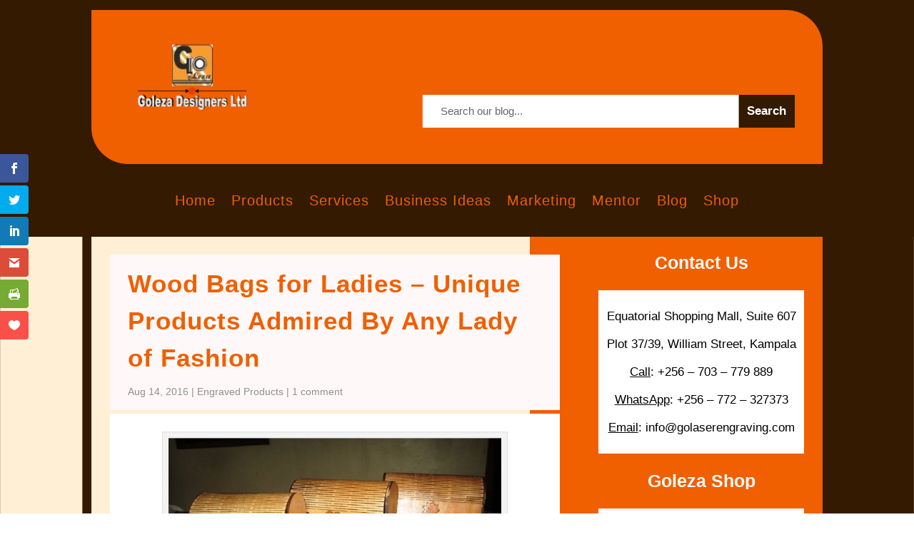

--- FILE ---
content_type: text/css; charset=UTF-8
request_url: https://golaserengraving.b-cdn.net/blog/wp-content/et-cache/887/et-core-unified-tb-31792-tb-28064-tb-31548-deferred-887.min.css?ver=1765012600
body_size: 4493
content:
.et_pb_text_0_tb_body{background-image:linear-gradient(1deg,#ffffff 80%,#f05f00 90%);background-color:#FFFFFF;padding-right:10px!important;padding-left:10px!important;margin-top:-35px!important;box-shadow:inset 0px 0px 18px 0px rgba(0,0,0,0.3)}.et_pb_team_member_0_tb_body.et_pb_team_member{font-size:12.5px;text-align:left;background-image:linear-gradient(180deg,#ffffff 92%,#bfbfbf 100%);border-radius:0 0 0 0;overflow:hidden;border-top-width:10px;border-top-color:#f05f00;padding-top:2vw!important;padding-right:3vh!important;padding-bottom:2vw!important;padding-left:3vh!important}.et_pb_team_member_0_tb_body.et_pb_team_member .et_pb_member_position{font-family:'Montserrat',sans-serif}.et_pb_team_member_0_tb_body.et_pb_team_member .et_pb_team_member_image{border-color:#942929}.et_pb_team_member_0_tb_body{transform:translateX(0vw) translateY(-10vh)}.et_pb_team_member_0_tb_body .et_pb_team_member_image{filter:contrast(150%);backface-visibility:hidden}html:not(.et_fb_edit_enabled) #et-fb-app .et_pb_team_member_0_tb_body:hover .et_pb_team_member_image{filter:contrast(150%)}.et_pb_text_1_tb_body.et_pb_text,.et_pb_text_3_tb_body.et_pb_text,.et_pb_text_4_tb_body.et_pb_text,.et_pb_text_5_tb_body.et_pb_text,.et_pb_text_6_tb_body.et_pb_text{color:#FFFFFF!important}.et_pb_text_1_tb_body,.et_pb_text_3_tb_body,.et_pb_text_4_tb_body,.et_pb_text_5_tb_body{font-weight:600;font-size:25px;border-radius:15px 15px 0 0;overflow:hidden;transform:translateX(0vw) translateY(0vh)}.et_pb_text_2_tb_body.et_pb_text{color:#000000!important}.et_pb_text_2_tb_body{line-height:1.3em;font-size:17px;line-height:1.3em;background-color:#FFFFFF;padding-top:2vw!important;padding-bottom:2vw!important;transform:translateX(0vw) translateY(0vh)}.et_pb_text_2_tb_body h1{font-family:'Open Sans',sans-serif;font-weight:700;font-size:25px;color:#000000!important}.et_pb_text_2_tb_body h3{font-family:'Open Sans',sans-serif;font-size:26px;color:#e02b20!important;letter-spacing:1px}body #page-container .et_pb_section .et_pb_slider .et_pb_slide_0_tb_body.et_pb_slide .et_pb_more_button.et_pb_button:after,body #page-container .et_pb_section .et_pb_slider .et_pb_slide_1_tb_body.et_pb_slide .et_pb_more_button.et_pb_button:after,body #page-container .et_pb_section .et_pb_slider .et_pb_slide_2_tb_body.et_pb_slide .et_pb_more_button.et_pb_button:after,body #page-container .et_pb_section .et_pb_slider .et_pb_slide_3_tb_body.et_pb_slide .et_pb_more_button.et_pb_button:after,body #page-container .et_pb_section .et_pb_slider .et_pb_slide_4_tb_body.et_pb_slide .et_pb_more_button.et_pb_button:after,body #page-container .et_pb_section .et_pb_slider .et_pb_slide_5_tb_body.et_pb_slide .et_pb_more_button.et_pb_button:after,body #page-container .et_pb_section .et_pb_slider .et_pb_slide_6_tb_body.et_pb_slide .et_pb_more_button.et_pb_button:after,body #page-container .et_pb_section .et_pb_slider .et_pb_slide_7_tb_body.et_pb_slide .et_pb_more_button.et_pb_button:after,body #page-container .et_pb_section .et_pb_slider .et_pb_slide_8_tb_body.et_pb_slide .et_pb_more_button.et_pb_button:after,body #page-container .et_pb_section .et_pb_comments_0_tb_body.et_pb_comments_module .et_pb_button:after{font-size:1.6em}body.et_button_custom_icon #page-container .et_pb_slider .et_pb_slide_0_tb_body.et_pb_slide .et_pb_more_button.et_pb_button:after,body.et_button_custom_icon #page-container .et_pb_slider .et_pb_slide_1_tb_body.et_pb_slide .et_pb_more_button.et_pb_button:after,body.et_button_custom_icon #page-container .et_pb_slider .et_pb_slide_2_tb_body.et_pb_slide .et_pb_more_button.et_pb_button:after,body.et_button_custom_icon #page-container .et_pb_slider .et_pb_slide_3_tb_body.et_pb_slide .et_pb_more_button.et_pb_button:after,body.et_button_custom_icon #page-container .et_pb_slider .et_pb_slide_4_tb_body.et_pb_slide .et_pb_more_button.et_pb_button:after,body.et_button_custom_icon #page-container .et_pb_slider .et_pb_slide_5_tb_body.et_pb_slide .et_pb_more_button.et_pb_button:after,body.et_button_custom_icon #page-container .et_pb_slider .et_pb_slide_6_tb_body.et_pb_slide .et_pb_more_button.et_pb_button:after,body.et_button_custom_icon #page-container .et_pb_slider .et_pb_slide_7_tb_body.et_pb_slide .et_pb_more_button.et_pb_button:after,body.et_button_custom_icon #page-container .et_pb_slider .et_pb_slide_8_tb_body.et_pb_slide .et_pb_more_button.et_pb_button:after{font-size:20px}.et_pb_slide_0_tb_body,.et_pb_slide_1_tb_body,.et_pb_slide_2_tb_body,.et_pb_slide_3_tb_body,.et_pb_slide_4_tb_body,.et_pb_slide_5_tb_body,.et_pb_slide_6_tb_body,.et_pb_slide_7_tb_body,.et_pb_slide_8_tb_body,.et_pb_slider .et_pb_slide_0_tb_body,.et_pb_slider .et_pb_slide_1_tb_body,.et_pb_slider .et_pb_slide_2_tb_body,.et_pb_slider .et_pb_slide_3_tb_body,.et_pb_slider .et_pb_slide_4_tb_body,.et_pb_slider .et_pb_slide_5_tb_body,.et_pb_slider .et_pb_slide_6_tb_body,.et_pb_slider .et_pb_slide_7_tb_body,.et_pb_slider .et_pb_slide_8_tb_body{background-color:#ffffff}.et_pb_slider_0_tb_body.et_pb_slider .et_pb_slide_description .et_pb_slide_title{font-family:'Open Sans',sans-serif;font-weight:600;font-size:20px!important;color:#e06f69!important;line-height:1.3em;text-align:center;text-shadow:0em 0.04em 0.04em rgba(0,0,0,0.4)}.et_pb_slider_0_tb_body.et_pb_slider{overflow-x:hidden;overflow-y:hidden}.et_pb_slider_0_tb_body.et_pb_slider .et_pb_button_wrapper,.et_pb_sidebar_1_tb_body.et_pb_widget_area,.et_pb_sidebar_1_tb_body.et_pb_widget_area li,.et_pb_sidebar_1_tb_body.et_pb_widget_area li:before,.et_pb_sidebar_1_tb_body.et_pb_widget_area a{text-align:center}.et_pb_slider_0_tb_body{transform:translateX(0vw) translateY(0vh)}.et_pb_sidebar_0_tb_body.et_pb_widget_area h3:first-of-type,.et_pb_sidebar_0_tb_body.et_pb_widget_area h4:first-of-type,.et_pb_sidebar_0_tb_body.et_pb_widget_area h5:first-of-type,.et_pb_sidebar_0_tb_body.et_pb_widget_area h6:first-of-type,.et_pb_sidebar_0_tb_body.et_pb_widget_area h2:first-of-type,.et_pb_sidebar_0_tb_body.et_pb_widget_area h1:first-of-type,.et_pb_sidebar_0_tb_body.et_pb_widget_area .widget-title,.et_pb_sidebar_0_tb_body.et_pb_widget_area .widgettitle,.et_pb_sidebar_1_tb_body.et_pb_widget_area h3:first-of-type,.et_pb_sidebar_1_tb_body.et_pb_widget_area h4:first-of-type,.et_pb_sidebar_1_tb_body.et_pb_widget_area h5:first-of-type,.et_pb_sidebar_1_tb_body.et_pb_widget_area h6:first-of-type,.et_pb_sidebar_1_tb_body.et_pb_widget_area h2:first-of-type,.et_pb_sidebar_1_tb_body.et_pb_widget_area h1:first-of-type,.et_pb_sidebar_1_tb_body.et_pb_widget_area .widget-title,.et_pb_sidebar_1_tb_body.et_pb_widget_area .widgettitle{font-family:'Open Sans',sans-serif;font-size:25px;color:RGBA(255,255,255,0)!important;letter-spacing:1px;text-align:center}.et_pb_sidebar_0_tb_body.et_pb_widget_area{background-color:#FFFFFF;border-color:#532c14}.et_pb_sidebar_0_tb_body,.et_pb_sidebar_1_tb_body{padding-top:1vw;padding-right:1vw;padding-bottom:1vw;padding-left:1vw;transform:translateX(0vw) translateY(0vh)}.et_pb_sidebar_1_tb_body.et_pb_widget_area{background-color:#FFFFFF}.et_pb_row_1_tb_body,.et_pb_row_2_tb_body{background-color:#f05f00}.et_pb_row_1_tb_body.et_pb_row,.et_pb_row_2_tb_body.et_pb_row{padding-right:2vw!important;padding-left:2vw!important;padding-right:2vw;padding-left:2vw}.et_pb_text_6_tb_body{font-family:'Open Sans',sans-serif;font-weight:800;font-size:35px;text-shadow:0.07em 0.1em 0em #000000;transform:translateX(0vw) translateY(2vh)}.et_pb_blog_0_tb_body .et_pb_post .entry-title a,.et_pb_blog_0_tb_body .not-found-title{font-family:'Open Sans',sans-serif!important;font-weight:600!important;color:#f05f00!important}.et_pb_blog_0_tb_body .et_pb_post .entry-title,.et_pb_blog_0_tb_body .not-found-title{font-size:20px!important;line-height:1.2em!important;text-align:justify!important}.et_pb_blog_0_tb_body .et_pb_post .post-content,.et_pb_blog_0_tb_body.et_pb_bg_layout_light .et_pb_post .post-content p,.et_pb_blog_0_tb_body.et_pb_bg_layout_dark .et_pb_post .post-content p{font-family:'Open Sans',sans-serif;text-align:justify}.et_pb_blog_0_tb_body .et_pb_post .post-meta,.et_pb_blog_0_tb_body .et_pb_post .post-meta a,#left-area .et_pb_blog_0_tb_body .et_pb_post .post-meta,#left-area .et_pb_blog_0_tb_body .et_pb_post .post-meta a{font-family:'Verdana',Helvetica,Arial,Lucida,sans-serif;font-weight:300;font-size:13px;color:#b3b3b3!important}.et_pb_blog_0_tb_body .pagination a{font-family:'Open Sans',sans-serif;font-weight:800;font-size:17px;color:#FFFFFF!important;text-shadow:0em 0.1em 0.1em rgba(0,0,0,0.4)}.et_pb_blog_0_tb_body .et_pb_blog_grid .et_pb_post{border-width:0px;border-style:none;border-color:#b3b3b3}.et_pb_blog_0_tb_body article.et_pb_post{box-shadow:0px 2px 70px -10px rgba(25,34,49,0.3)}.et_pb_blog_0_tb_body{transform:translateX(0vw) translateY(3vh)}.et_pb_blog_0_tb_body a.more-link{text-transform:capitalize;background:#f05f00;color:#fff;padding:6px;width:130px;font-family:Arial;font-weight:bold;font-style:normal;text-align:center;margin-top:auto;border:1px solid #f05f00;border-top-left-radius:1.7em;border-top-right-radius:1.7em;border-bottom-left-radius:1.7em;border-bottom-right-radius:1.7em;float:right}.et_pb_blog_0_tb_body a.more-link:hover{background:#331a00;color:#fff;border:1px solid #331a00}.et_pb_blog_0_tb_body .et_overlay:before{color:#f05f00;font-family:ETmodules!important;font-weight:400!important}.et_pb_blog_0_tb_body .et_overlay{background-color:#faccb8}.et_pb_comments_0_tb_body h1.page_title,.et_pb_comments_0_tb_body h2.page_title,.et_pb_comments_0_tb_body h3.page_title,.et_pb_comments_0_tb_body h4.page_title,.et_pb_comments_0_tb_body h5.page_title,.et_pb_comments_0_tb_body h6.page_title,.et_pb_comments_0_tb_body .comment-reply-title{font-family:'Open Sans',sans-serif;font-weight:700;font-variant:small-caps;font-size:25px;color:#f05f00!important;text-shadow:0.05em 0.04em 0.04em #331a00}.et_pb_comments_0_tb_body .comment_postinfo span{font-family:'Open Sans',sans-serif!important}.et_pb_comments_0_tb_body .comment-content p{font-family:'Open Sans',sans-serif;font-size:15px}.et_pb_comments_0_tb_body{background-color:#fef9f8;border-radius:15px 15px 15px 15px;overflow:hidden;border-left-color:RGBA(255,255,255,0)!important;padding-top:20px!important;padding-right:15px!important;padding-bottom:20px!important;padding-left:15px!important;width:100%;box-shadow:0px 2px 70px -10px rgba(25,34,49,0.3)}body #page-container .et_pb_section .et_pb_comments_0_tb_body.et_pb_comments_module .et_pb_button{border-width:0px!important;border-color:#331a00;font-size:25px;font-family:'Open Sans',sans-serif!important;font-variant:small-caps!important;background-color:#331a00}body #page-container .et_pb_section .et_pb_comments_0_tb_body.et_pb_comments_module .et_pb_button:hover{border-color:#f05f00!important;background-image:initial;background-color:#f05f00}body.et_button_custom_icon #page-container .et_pb_comments_0_tb_body.et_pb_comments_module .et_pb_button:after{font-size:25px}.et_pb_comments_0_tb_body #commentform textarea,.et_pb_comments_0_tb_body #commentform input[type='text'],.et_pb_comments_0_tb_body #commentform input[type='email'],.et_pb_comments_0_tb_body #commentform input[type='url']{background-color:#F5F1F0;color:#000000}.et_pb_comments_0_tb_body #commentform textarea::-webkit-input-placeholder{color:#000000}.et_pb_comments_0_tb_body #commentform textarea::-moz-placeholder{color:#000000}.et_pb_comments_0_tb_body #commentform textarea:-ms-input-placeholder{color:#000000}.et_pb_comments_0_tb_body #commentform input::-webkit-input-placeholder{color:#000000}.et_pb_comments_0_tb_body #commentform input::-moz-placeholder{color:#000000}.et_pb_comments_0_tb_body #commentform input:-ms-input-placeholder{color:#000000}.et_pb_comments_0_tb_body .commentlist img.avatar{box-shadow:0px 2px 18px 0px rgba(0,0,0,0.3)}.et_pb_comments_0_tb_body.et_pb_comments_module .et_pb_button{transition:background-color 300ms ease 0ms,border 300ms ease 0ms}.et_pb_text_7_tb_body.et_pb_text{color:#f05f00!important}.et_pb_text_7_tb_body{line-height:1.8em;font-family:'Open Sans',sans-serif;font-weight:800;font-size:40px;line-height:1.8em;text-shadow:0.06em 0.06em 0em #000000;background-color:#FFFFFF;border-bottom-width:60px;border-bottom-color:#331a00;padding-top:27px!important;padding-right:10px!important;padding-bottom:27px!important;padding-left:10px!important;transform:scaleX(0.9) scaleY(0.9) rotateX(328deg) rotateY(337deg) rotateZ(0deg);transform-origin:}@keyframes et_pb_flip_center_et_pb_text_7_tb_body{0%{transform:rotateX(373deg)}100%{opacity:1;transform:scaleX(0.9) scaleY(0.9) rotateX(328deg) rotateY(337deg) rotateZ(0deg)}}.et_pb_text_7_tb_body.et_animated.transformAnim{animation-name:et_pb_flip_center_et_pb_text_7_tb_body}.et_pb_slider .et_pb_slide_0_tb_body.et_pb_slide .et_pb_slide_description .et_pb_slide_title,.et_pb_slider .et_pb_slide_1_tb_body.et_pb_slide .et_pb_slide_description .et_pb_slide_title,.et_pb_slider .et_pb_slide_2_tb_body.et_pb_slide .et_pb_slide_description .et_pb_slide_title,.et_pb_slider .et_pb_slide_4_tb_body.et_pb_slide .et_pb_slide_description .et_pb_slide_title,.et_pb_slider .et_pb_slide_5_tb_body.et_pb_slide .et_pb_slide_description .et_pb_slide_title,.et_pb_slider .et_pb_slide_6_tb_body.et_pb_slide .et_pb_slide_description .et_pb_slide_title{font-family:'Open Sans',sans-serif!important;font-weight:600!important;font-size:20px!important;color:#e00b00!important;letter-spacing:1px!important;line-height:1.3em!important;text-shadow:0em 0.04em 0.04em #000000!important}.et_pb_slider.et_pb_module .et_pb_slide_0_tb_body.et_pb_slide .et_pb_slide_description .et_pb_slide_content,.et_pb_slider.et_pb_module .et_pb_slide_1_tb_body.et_pb_slide .et_pb_slide_description .et_pb_slide_content,.et_pb_slider.et_pb_module .et_pb_slide_2_tb_body.et_pb_slide .et_pb_slide_description .et_pb_slide_content,.et_pb_slider.et_pb_module .et_pb_slide_3_tb_body.et_pb_slide .et_pb_slide_description .et_pb_slide_content,.et_pb_slider.et_pb_module .et_pb_slide_4_tb_body.et_pb_slide .et_pb_slide_description .et_pb_slide_content,.et_pb_slider.et_pb_module .et_pb_slide_5_tb_body.et_pb_slide .et_pb_slide_description .et_pb_slide_content,.et_pb_slider.et_pb_module .et_pb_slide_6_tb_body.et_pb_slide .et_pb_slide_description .et_pb_slide_content,.et_pb_slider.et_pb_module .et_pb_slide_7_tb_body.et_pb_slide .et_pb_slide_description .et_pb_slide_content,.et_pb_slider.et_pb_module .et_pb_slide_8_tb_body.et_pb_slide .et_pb_slide_description .et_pb_slide_content{font-family:'Montserrat',sans-serif!important;font-weight:500!important;font-variant:small-caps!important;color:#000000!important;text-align:center!important}.et_pb_slider .et_pb_slide_0_tb_body.et_pb_slide .et_pb_more_button.et_pb_button,.et_pb_slider .et_pb_slide_1_tb_body.et_pb_slide .et_pb_more_button.et_pb_button,.et_pb_slider .et_pb_slide_2_tb_body.et_pb_slide .et_pb_more_button.et_pb_button,.et_pb_slider .et_pb_slide_3_tb_body.et_pb_slide .et_pb_more_button.et_pb_button,.et_pb_slider .et_pb_slide_4_tb_body.et_pb_slide .et_pb_more_button.et_pb_button,.et_pb_slider .et_pb_slide_5_tb_body.et_pb_slide .et_pb_more_button.et_pb_button,.et_pb_slider .et_pb_slide_6_tb_body.et_pb_slide .et_pb_more_button.et_pb_button,.et_pb_slider .et_pb_slide_7_tb_body.et_pb_slide .et_pb_more_button.et_pb_button,.et_pb_slider .et_pb_slide_8_tb_body.et_pb_slide .et_pb_more_button.et_pb_button{text-shadow:0.08em 0.08em 0.08em RGBA(255,255,255,0)}.et_pb_slider .et_pb_slide_0_tb_body .et_pb_slide_description,.et_pb_slider_fullwidth_off .et_pb_slide_0_tb_body .et_pb_slide_description,.et_pb_slider .et_pb_slide_1_tb_body .et_pb_slide_description,.et_pb_slider_fullwidth_off .et_pb_slide_1_tb_body .et_pb_slide_description,.et_pb_slider .et_pb_slide_2_tb_body .et_pb_slide_description,.et_pb_slider_fullwidth_off .et_pb_slide_2_tb_body .et_pb_slide_description,.et_pb_slider .et_pb_slide_3_tb_body .et_pb_slide_description,.et_pb_slider_fullwidth_off .et_pb_slide_3_tb_body .et_pb_slide_description,.et_pb_slider .et_pb_slide_4_tb_body .et_pb_slide_description,.et_pb_slider_fullwidth_off .et_pb_slide_4_tb_body .et_pb_slide_description,.et_pb_slider .et_pb_slide_5_tb_body .et_pb_slide_description,.et_pb_slider_fullwidth_off .et_pb_slide_5_tb_body .et_pb_slide_description,.et_pb_slider .et_pb_slide_6_tb_body .et_pb_slide_description,.et_pb_slider_fullwidth_off .et_pb_slide_6_tb_body .et_pb_slide_description,.et_pb_slider .et_pb_slide_7_tb_body .et_pb_slide_description,.et_pb_slider_fullwidth_off .et_pb_slide_7_tb_body .et_pb_slide_description,.et_pb_slider .et_pb_slide_8_tb_body .et_pb_slide_description,.et_pb_slider_fullwidth_off .et_pb_slide_8_tb_body .et_pb_slide_description{padding-top:30px!important;padding-bottom:30px!important}body #page-container .et_pb_section .et_pb_slider .et_pb_slide_0_tb_body.et_pb_slide .et_pb_more_button.et_pb_button,body #page-container .et_pb_section .et_pb_slider .et_pb_slide_1_tb_body.et_pb_slide .et_pb_more_button.et_pb_button,body #page-container .et_pb_section .et_pb_slider .et_pb_slide_2_tb_body.et_pb_slide .et_pb_more_button.et_pb_button,body #page-container .et_pb_section .et_pb_slider .et_pb_slide_3_tb_body.et_pb_slide .et_pb_more_button.et_pb_button,body #page-container .et_pb_section .et_pb_slider .et_pb_slide_4_tb_body.et_pb_slide .et_pb_more_button.et_pb_button,body #page-container .et_pb_section .et_pb_slider .et_pb_slide_5_tb_body.et_pb_slide .et_pb_more_button.et_pb_button,body #page-container .et_pb_section .et_pb_slider .et_pb_slide_6_tb_body.et_pb_slide .et_pb_more_button.et_pb_button,body #page-container .et_pb_section .et_pb_slider .et_pb_slide_7_tb_body.et_pb_slide .et_pb_more_button.et_pb_button,body #page-container .et_pb_section .et_pb_slider .et_pb_slide_8_tb_body.et_pb_slide .et_pb_more_button.et_pb_button{color:#ffffff!important;border-width:0px!important;border-radius:0px;letter-spacing:0px;font-size:20px;font-family:'Open Sans',sans-serif!important;font-weight:700!important;text-transform:uppercase!important;background-color:#ff4500}.et_pb_slider .et_pb_slide_3_tb_body.et_pb_slide .et_pb_slide_description .et_pb_slide_title,.et_pb_slider .et_pb_slide_8_tb_body.et_pb_slide .et_pb_slide_description .et_pb_slide_title{font-family:'Montserrat',sans-serif!important;font-weight:600!important;font-size:20px!important;color:#e00b00!important;letter-spacing:1px!important;line-height:1.3em!important;text-shadow:0em 0.04em 0.04em #000000!important}.et_pb_slider .et_pb_slide_7_tb_body.et_pb_slide .et_pb_slide_description .et_pb_slide_title{font-family:'Open Sans',sans-serif!important;font-weight:700!important;font-size:20px!important;color:#e00b00!important;letter-spacing:1px!important;line-height:1.3em!important;text-shadow:0em 0.04em 0.04em #000000!important}.et_pb_text_1_tb_body.et_pb_module,.et_pb_text_2_tb_body.et_pb_module,.et_pb_text_3_tb_body.et_pb_module,.et_pb_slider_0_tb_body.et_pb_module,.et_pb_text_4_tb_body.et_pb_module,.et_pb_text_5_tb_body.et_pb_module{margin-left:auto!important;margin-right:auto!important}@media only screen and (min-width:981px){.et_pb_team_member_0_tb_body{width:100%}}@media only screen and (max-width:980px){.et_pb_team_member_0_tb_body.et_pb_team_member{border-radius:0 0 0px 0;overflow:hidden;border-top-width:10px;border-top-color:#f05f00;padding-top:3vw!important;padding-right:3vh!important;padding-bottom:3vw!important;padding-left:3vh!important;margin-top:-45px!important;margin-right:0px!important}.et_pb_team_member_0_tb_body{width:100%;transform:translateX(0vw) translateY(-10vh)}.et_pb_text_1_tb_body,.et_pb_text_3_tb_body{font-size:18px;width:100%;transform:translateX(-30vw) translateY(0vh)}.et_pb_text_1_tb_body.et_pb_text,.et_pb_text_3_tb_body.et_pb_text,.et_pb_text_4_tb_body.et_pb_text{color:#f05f00!important}.et_pb_text_2_tb_body{border-radius:0 0 0 0;overflow:hidden;margin-top:0vw!important;width:100%;transform:translateX(0vw) translateY(0vh)}body #page-container .et_pb_section .et_pb_slider .et_pb_slide_0_tb_body.et_pb_slide .et_pb_more_button.et_pb_button,body #page-container .et_pb_section .et_pb_slider .et_pb_slide_1_tb_body.et_pb_slide .et_pb_more_button.et_pb_button,body #page-container .et_pb_section .et_pb_slider .et_pb_slide_2_tb_body.et_pb_slide .et_pb_more_button.et_pb_button,body #page-container .et_pb_section .et_pb_slider .et_pb_slide_3_tb_body.et_pb_slide .et_pb_more_button.et_pb_button,body #page-container .et_pb_section .et_pb_slider .et_pb_slide_4_tb_body.et_pb_slide .et_pb_more_button.et_pb_button,body #page-container .et_pb_section .et_pb_slider .et_pb_slide_5_tb_body.et_pb_slide .et_pb_more_button.et_pb_button,body #page-container .et_pb_section .et_pb_slider .et_pb_slide_6_tb_body.et_pb_slide .et_pb_more_button.et_pb_button,body #page-container .et_pb_section .et_pb_slider .et_pb_slide_7_tb_body.et_pb_slide .et_pb_more_button.et_pb_button,body #page-container .et_pb_section .et_pb_slider .et_pb_slide_8_tb_body.et_pb_slide .et_pb_more_button.et_pb_button{font-size:18px!important}body #page-container .et_pb_section .et_pb_slider .et_pb_slide_0_tb_body.et_pb_slide .et_pb_more_button.et_pb_button:after,body #page-container .et_pb_section .et_pb_slider .et_pb_slide_1_tb_body.et_pb_slide .et_pb_more_button.et_pb_button:after,body #page-container .et_pb_section .et_pb_slider .et_pb_slide_2_tb_body.et_pb_slide .et_pb_more_button.et_pb_button:after,body #page-container .et_pb_section .et_pb_slider .et_pb_slide_3_tb_body.et_pb_slide .et_pb_more_button.et_pb_button:after,body #page-container .et_pb_section .et_pb_slider .et_pb_slide_4_tb_body.et_pb_slide .et_pb_more_button.et_pb_button:after,body #page-container .et_pb_section .et_pb_slider .et_pb_slide_5_tb_body.et_pb_slide .et_pb_more_button.et_pb_button:after,body #page-container .et_pb_section .et_pb_slider .et_pb_slide_6_tb_body.et_pb_slide .et_pb_more_button.et_pb_button:after,body #page-container .et_pb_section .et_pb_slider .et_pb_slide_7_tb_body.et_pb_slide .et_pb_more_button.et_pb_button:after,body #page-container .et_pb_section .et_pb_slider .et_pb_slide_8_tb_body.et_pb_slide .et_pb_more_button.et_pb_button:after{opacity:0;font-size:1.6em}body.et_button_custom_icon #page-container .et_pb_slider .et_pb_slide_0_tb_body.et_pb_slide .et_pb_more_button.et_pb_button:after,body.et_button_custom_icon #page-container .et_pb_slider .et_pb_slide_1_tb_body.et_pb_slide .et_pb_more_button.et_pb_button:after,body.et_button_custom_icon #page-container .et_pb_slider .et_pb_slide_2_tb_body.et_pb_slide .et_pb_more_button.et_pb_button:after,body.et_button_custom_icon #page-container .et_pb_slider .et_pb_slide_3_tb_body.et_pb_slide .et_pb_more_button.et_pb_button:after,body.et_button_custom_icon #page-container .et_pb_slider .et_pb_slide_4_tb_body.et_pb_slide .et_pb_more_button.et_pb_button:after,body.et_button_custom_icon #page-container .et_pb_slider .et_pb_slide_5_tb_body.et_pb_slide .et_pb_more_button.et_pb_button:after,body.et_button_custom_icon #page-container .et_pb_slider .et_pb_slide_6_tb_body.et_pb_slide .et_pb_more_button.et_pb_button:after,body.et_button_custom_icon #page-container .et_pb_slider .et_pb_slide_7_tb_body.et_pb_slide .et_pb_more_button.et_pb_button:after,body.et_button_custom_icon #page-container .et_pb_slider .et_pb_slide_8_tb_body.et_pb_slide .et_pb_more_button.et_pb_button:after{font-size:18px}.et_pb_slider_0_tb_body.et_pb_slider,.et_pb_sidebar_0_tb_body.et_pb_widget_area,.et_pb_sidebar_1_tb_body.et_pb_widget_area{border-radius:0 0 0 0;overflow:hidden}.et_pb_slider_0_tb_body{margin-top:0vw!important;width:100%;transform:translateX(0vw) translateY(0vh)}.et_pb_text_4_tb_body{font-size:18px;width:100%;transform:translateX(-29vw) translateY(0vh)}.et_pb_sidebar_0_tb_body,.et_pb_sidebar_1_tb_body{padding-top:1vw;padding-right:1vw;padding-bottom:1vw;padding-left:1vw;margin-top:0vw!important;transform:translateX(0vw) translateY(0vh)}.et_pb_text_5_tb_body{font-size:18px;width:100%;transform:translateX(-28vw) translateY(0vh)}.et_pb_text_5_tb_body.et_pb_text{color:#e06f69!important}.et_pb_row_1_tb_body.et_pb_row{padding-right:2vw!important;padding-left:2vw!important;padding-right:2vw!important;padding-left:2vw!important}.et_pb_row_1_tb_body,body #page-container .et-db #et-boc .et-l .et_pb_row_1_tb_body.et_pb_row,body.et_pb_pagebuilder_layout.single #page-container #et-boc .et-l .et_pb_row_1_tb_body.et_pb_row,body.et_pb_pagebuilder_layout.single.et_full_width_page #page-container #et-boc .et-l .et_pb_row_1_tb_body.et_pb_row,.et_pb_row_2_tb_body,body #page-container .et-db #et-boc .et-l .et_pb_row_2_tb_body.et_pb_row,body.et_pb_pagebuilder_layout.single #page-container #et-boc .et-l .et_pb_row_2_tb_body.et_pb_row,body.et_pb_pagebuilder_layout.single.et_full_width_page #page-container #et-boc .et-l .et_pb_row_2_tb_body.et_pb_row{width:100%}.et_pb_text_6_tb_body{font-size:30px;transform:translateX(0vw) translateY(2vh)}.et_pb_blog_0_tb_body{transform:translateX(0vw) translateY(3vh)}.et_pb_comments_0_tb_body h1.page_title,.et_pb_comments_0_tb_body h2.page_title,.et_pb_comments_0_tb_body h3.page_title,.et_pb_comments_0_tb_body h4.page_title,.et_pb_comments_0_tb_body h5.page_title,.et_pb_comments_0_tb_body h6.page_title,.et_pb_comments_0_tb_body .comment-reply-title{font-size:20px}.et_pb_comments_0_tb_body{border-left-color:RGBA(255,255,255,0)!important;margin-top:0px!important}body #page-container .et_pb_section .et_pb_comments_0_tb_body.et_pb_comments_module .et_pb_button:after{display:inline-block;opacity:0}body #page-container .et_pb_section .et_pb_comments_0_tb_body.et_pb_comments_module .et_pb_button:hover:after{opacity:1}.et_pb_text_7_tb_body{border-bottom-width:60px;border-bottom-color:#331a00;transform:scaleX(0.9) scaleY(0.9) translateX(0px) translateY(-20px) rotateX(328deg) rotateY(337deg) rotateZ(0deg);transform-origin:}@keyframes et_pb_flip_center_et_pb_text_7_tb_body{0%{transform:rotateX(373deg)}100%{opacity:1;transform:scaleX(0.9) scaleY(0.9) translateX(0px) translateY(-20px) rotateX(328deg) rotateY(337deg) rotateZ(0deg)}}.et_pb_text_7_tb_body.et_animated.transformAnim{animation-name:et_pb_flip_center_et_pb_text_7_tb_body}.et_pb_sidebar_0_tb_body.et_pb_module{margin-left:auto!important;margin-right:auto!important}}@media only screen and (max-width:767px){.et_pb_team_member_0_tb_body.et_pb_team_member{border-top-width:10px;border-top-color:#f05f00;padding-top:3vw!important;padding-right:3vh!important;padding-bottom:3vw!important;padding-left:3vh!important;margin-right:0px!important}.et_pb_team_member_0_tb_body{transform:translateX(0vw) translateY(-10vh)}.et_pb_text_1_tb_body,.et_pb_text_3_tb_body{font-size:18px;transform:translateX(-20vw) translateY(0vh)}.et_pb_text_1_tb_body.et_pb_text,.et_pb_text_3_tb_body.et_pb_text,.et_pb_text_4_tb_body.et_pb_text{color:#f05f00!important}.et_pb_text_2_tb_body{margin-top:0vw!important;transform:translateX(0vw) translateY(0vh)}body #page-container .et_pb_section .et_pb_slider .et_pb_slide_0_tb_body.et_pb_slide .et_pb_more_button.et_pb_button:after,body #page-container .et_pb_section .et_pb_slider .et_pb_slide_1_tb_body.et_pb_slide .et_pb_more_button.et_pb_button:after,body #page-container .et_pb_section .et_pb_slider .et_pb_slide_2_tb_body.et_pb_slide .et_pb_more_button.et_pb_button:after,body #page-container .et_pb_section .et_pb_slider .et_pb_slide_3_tb_body.et_pb_slide .et_pb_more_button.et_pb_button:after,body #page-container .et_pb_section .et_pb_slider .et_pb_slide_4_tb_body.et_pb_slide .et_pb_more_button.et_pb_button:after,body #page-container .et_pb_section .et_pb_slider .et_pb_slide_5_tb_body.et_pb_slide .et_pb_more_button.et_pb_button:after,body #page-container .et_pb_section .et_pb_slider .et_pb_slide_6_tb_body.et_pb_slide .et_pb_more_button.et_pb_button:after,body #page-container .et_pb_section .et_pb_slider .et_pb_slide_7_tb_body.et_pb_slide .et_pb_more_button.et_pb_button:after,body #page-container .et_pb_section .et_pb_slider .et_pb_slide_8_tb_body.et_pb_slide .et_pb_more_button.et_pb_button:after{opacity:0}.et_pb_slider_0_tb_body{transform:translateX(0vw) translateY(0vh)}.et_pb_text_4_tb_body,.et_pb_text_5_tb_body{font-size:18px;transform:translateX(-18vw) translateY(0vh)}.et_pb_sidebar_0_tb_body,.et_pb_sidebar_1_tb_body{padding-top:1vw;padding-right:1vw;padding-bottom:1vw;padding-left:1vw;margin-top:0vw!important;width:100%;transform:translateX(0vw) translateY(0vh)}.et_pb_text_5_tb_body.et_pb_text{color:#e06f69!important}.et_pb_row_1_tb_body.et_pb_row{padding-right:2vw!important;padding-left:2vw!important;padding-right:2vw!important;padding-left:2vw!important}.et_pb_text_6_tb_body{font-size:25px;transform:translateX(0vw) translateY(2vh)}.et_pb_blog_0_tb_body{transform:translateX(0vw) translateY(3vh)}.et_pb_comments_0_tb_body h1.page_title,.et_pb_comments_0_tb_body h2.page_title,.et_pb_comments_0_tb_body h3.page_title,.et_pb_comments_0_tb_body h4.page_title,.et_pb_comments_0_tb_body h5.page_title,.et_pb_comments_0_tb_body h6.page_title,.et_pb_comments_0_tb_body .comment-reply-title{font-size:20px}.et_pb_comments_0_tb_body{border-left-color:RGBA(255,255,255,0)!important;margin-top:0px!important}body #page-container .et_pb_section .et_pb_comments_0_tb_body.et_pb_comments_module .et_pb_button:after{display:inline-block;opacity:0}body #page-container .et_pb_section .et_pb_comments_0_tb_body.et_pb_comments_module .et_pb_button:hover:after{opacity:1}.et_pb_text_7_tb_body{border-bottom-width:60px;border-bottom-color:#331a00;transform:scaleX(0.9) scaleY(0.9) translateX(0px) translateY(-20px) rotateX(328deg) rotateY(337deg) rotateZ(0deg);transform-origin:}@keyframes et_pb_flip_center_et_pb_text_7_tb_body{0%{transform:rotateX(373deg)}100%{opacity:1;transform:scaleX(0.9) scaleY(0.9) translateX(0px) translateY(-20px) rotateX(328deg) rotateY(337deg) rotateZ(0deg)}}.et_pb_text_7_tb_body.et_animated.transformAnim{animation-name:et_pb_flip_center_et_pb_text_7_tb_body}.et_pb_sidebar_0_tb_body.et_pb_module{margin-left:auto!important;margin-right:auto!important}}div.et_pb_section.et_pb_section_0_tb_footer{background-image:linear-gradient(90deg,#ffefd5 9%,#331a00 9%)!important}.et_pb_section_0_tb_footer.et_pb_section{padding-top:0px}.et_pb_section_0_tb_footer{box-shadow:inset 0px -240px 0px 0px #331a00}.et_pb_row_0_tb_footer{background-color:#ffffff;box-shadow:0px 2px 96px -30px rgba(0,0,0,0.3)}.et_pb_row_0_tb_footer:hover{background-image:linear-gradient(180deg,#ffffff 50%,#d6d6d6 100%);background-color:#ffffff}.et_pb_row_0_tb_footer.et_pb_row{padding-right:20px!important;padding-left:20px!important;padding-right:20px;padding-left:20px}.et_pb_text_0_tb_footer.et_pb_text,.et_pb_text_1_tb_footer.et_pb_text,.et_pb_text_3_tb_footer.et_pb_text{color:#000000!important}.et_pb_text_0_tb_footer,.et_pb_text_1_tb_footer,.et_pb_text_3_tb_footer{font-variant:small-caps;font-size:30px;margin-top:0px!important;margin-bottom:30px!important}.et_pb_divider_0_tb_footer,.et_pb_divider_1_tb_footer,.et_pb_divider_2_tb_footer{margin-top:-20px!important;width:150px}.et_pb_divider_0_tb_footer:before,.et_pb_divider_1_tb_footer:before,.et_pb_divider_2_tb_footer:before{border-top-color:#000000}.et_pb_blurb_0_tb_footer.et_pb_blurb .et_pb_module_header,.et_pb_blurb_0_tb_footer.et_pb_blurb .et_pb_module_header a,.et_pb_blurb_1_tb_footer.et_pb_blurb .et_pb_module_header,.et_pb_blurb_1_tb_footer.et_pb_blurb .et_pb_module_header a,.et_pb_blurb_2_tb_footer.et_pb_blurb .et_pb_module_header,.et_pb_blurb_2_tb_footer.et_pb_blurb .et_pb_module_header a,.et_pb_blurb_3_tb_footer.et_pb_blurb .et_pb_module_header,.et_pb_blurb_3_tb_footer.et_pb_blurb .et_pb_module_header a,.et_pb_blurb_4_tb_footer.et_pb_blurb .et_pb_module_header,.et_pb_blurb_4_tb_footer.et_pb_blurb .et_pb_module_header a,.et_pb_blurb_5_tb_footer.et_pb_blurb .et_pb_module_header,.et_pb_blurb_5_tb_footer.et_pb_blurb .et_pb_module_header a{font-family:'Poppins',sans-serif;font-weight:300;font-size:15px;color:#474747!important;text-align:left}.et_pb_blurb_0_tb_footer.et_pb_blurb:hover,.et_pb_blurb_1_tb_footer.et_pb_blurb:hover,.et_pb_blurb_2_tb_footer.et_pb_blurb:hover,.et_pb_blurb_3_tb_footer.et_pb_blurb:hover,.et_pb_blurb_4_tb_footer.et_pb_blurb:hover,.et_pb_blurb_5_tb_footer.et_pb_blurb:hover,.et_pb_blurb_6_tb_footer.et_pb_blurb:hover,.et_pb_blurb_7_tb_footer.et_pb_blurb:hover,.et_pb_blurb_8_tb_footer.et_pb_blurb:hover,.et_pb_blurb_9_tb_footer.et_pb_blurb:hover,.et_pb_blurb_10_tb_footer.et_pb_blurb:hover{background-image:linear-gradient(180deg,#bfbfbf 35%,#474747 100%);background-color:#f2f2f2;width:90%}.et_pb_blurb_0_tb_footer.et_pb_blurb,.et_pb_blurb_1_tb_footer.et_pb_blurb,.et_pb_blurb_2_tb_footer.et_pb_blurb,.et_pb_blurb_3_tb_footer.et_pb_blurb,.et_pb_blurb_4_tb_footer.et_pb_blurb,.et_pb_blurb_5_tb_footer.et_pb_blurb,.et_pb_blurb_6_tb_footer.et_pb_blurb,.et_pb_blurb_7_tb_footer.et_pb_blurb,.et_pb_blurb_8_tb_footer.et_pb_blurb,.et_pb_blurb_9_tb_footer.et_pb_blurb,.et_pb_blurb_10_tb_footer.et_pb_blurb{min-height:auto;padding-top:6px!important;margin-top:20px!important;margin-bottom:15px!important;transition:background-color 300ms ease 0ms,background-image 300ms ease 0ms,width 300ms ease 0ms}.et_pb_blurb_0_tb_footer .et_pb_blurb_content,.et_pb_blurb_1_tb_footer .et_pb_blurb_content,.et_pb_blurb_2_tb_footer .et_pb_blurb_content,.et_pb_blurb_3_tb_footer .et_pb_blurb_content,.et_pb_blurb_4_tb_footer .et_pb_blurb_content,.et_pb_blurb_5_tb_footer .et_pb_blurb_content,.et_pb_blurb_6_tb_footer .et_pb_blurb_content,.et_pb_blurb_7_tb_footer .et_pb_blurb_content,.et_pb_blurb_8_tb_footer .et_pb_blurb_content,.et_pb_blurb_9_tb_footer .et_pb_blurb_content,.et_pb_blurb_10_tb_footer .et_pb_blurb_content{max-width:100%}.et_pb_blurb_0_tb_footer .et-pb-icon,.et_pb_blurb_1_tb_footer .et-pb-icon,.et_pb_blurb_2_tb_footer .et-pb-icon,.et_pb_blurb_3_tb_footer .et-pb-icon,.et_pb_blurb_4_tb_footer .et-pb-icon,.et_pb_blurb_5_tb_footer .et-pb-icon,.et_pb_blurb_6_tb_footer .et-pb-icon,.et_pb_blurb_7_tb_footer .et-pb-icon,.et_pb_blurb_8_tb_footer .et-pb-icon,.et_pb_blurb_9_tb_footer .et-pb-icon,.et_pb_blurb_10_tb_footer .et-pb-icon{color:#7EBEC5}.et_pb_text_2_tb_footer.et_pb_text{color:#777777!important}.et_pb_text_2_tb_footer{font-family:'Poppins',sans-serif;font-weight:300;font-size:15px;margin-top:13px!important;margin-bottom:13px!important}ul.et_pb_social_media_follow_0_tb_footer a.icon{border-radius:4px 4px 4px 4px}ul.et_pb_social_media_follow_0_tb_footer a{border-right-style:solid;border-right-color:#9e9e9e}ul.et_pb_social_media_follow_0_tb_footer{margin-top:10px!important;margin-bottom:10px!important}.et_pb_social_media_follow_0_tb_footer li.et_pb_social_icon a.icon:before{color:#ffffff}.et_pb_blurb_6_tb_footer.et_pb_blurb .et_pb_module_header,.et_pb_blurb_6_tb_footer.et_pb_blurb .et_pb_module_header a,.et_pb_blurb_7_tb_footer.et_pb_blurb .et_pb_module_header,.et_pb_blurb_7_tb_footer.et_pb_blurb .et_pb_module_header a,.et_pb_blurb_8_tb_footer.et_pb_blurb .et_pb_module_header,.et_pb_blurb_8_tb_footer.et_pb_blurb .et_pb_module_header a,.et_pb_blurb_9_tb_footer.et_pb_blurb .et_pb_module_header,.et_pb_blurb_9_tb_footer.et_pb_blurb .et_pb_module_header a,.et_pb_blurb_10_tb_footer.et_pb_blurb .et_pb_module_header,.et_pb_blurb_10_tb_footer.et_pb_blurb .et_pb_module_header a{font-family:'Poppins',sans-serif;font-weight:300;font-size:15px;color:#474747!important;text-align:center}.et_pb_contact_form_0_tb_footer.et_pb_contact_form_container h1,.et_pb_contact_form_0_tb_footer.et_pb_contact_form_container h2.et_pb_contact_main_title,.et_pb_contact_form_0_tb_footer.et_pb_contact_form_container h3.et_pb_contact_main_title,.et_pb_contact_form_0_tb_footer.et_pb_contact_form_container h4.et_pb_contact_main_title,.et_pb_contact_form_0_tb_footer.et_pb_contact_form_container h5.et_pb_contact_main_title,.et_pb_contact_form_0_tb_footer.et_pb_contact_form_container h6.et_pb_contact_main_title{font-family:'Ubuntu',sans-serif;font-size:20px;letter-spacing:1px;text-align:center}.et_pb_contact_form_0_tb_footer.et_pb_contact_form_container .input,.et_pb_contact_form_0_tb_footer.et_pb_contact_form_container .input::placeholder,.et_pb_contact_form_0_tb_footer.et_pb_contact_form_container .input[type=checkbox]+label,.et_pb_contact_form_0_tb_footer.et_pb_contact_form_container .input[type=radio]+label{font-family:'Open Sans',sans-serif;font-size:13px}.et_pb_contact_form_0_tb_footer.et_pb_contact_form_container .input::-webkit-input-placeholder{font-family:'Open Sans',sans-serif;font-size:13px}.et_pb_contact_form_0_tb_footer.et_pb_contact_form_container .input::-moz-placeholder{font-family:'Open Sans',sans-serif;font-size:13px}.et_pb_contact_form_0_tb_footer.et_pb_contact_form_container .input:-ms-input-placeholder{font-family:'Open Sans',sans-serif;font-size:13px}.et_pb_contact_form_0_tb_footer.et_pb_contact_form_container.et_pb_module .et_pb_button{text-shadow:0.08em 0.08em 0.08em rgba(0,0,0,0.4)}.et_pb_contact_form_0_tb_footer.et_pb_contact_form_container .input,.et_pb_contact_form_0_tb_footer.et_pb_contact_form_container .input[type="checkbox"]+label i,.et_pb_contact_form_0_tb_footer.et_pb_contact_form_container .input[type="radio"]+label i{border-color:#bfbfbf}.et_pb_contact_form_0_tb_footer.et_pb_contact_form_container{padding-top:10px;padding-right:0px;padding-bottom:10px;padding-left:0px;margin-top:0px!important;margin-right:0px!important;margin-bottom:0px!important;margin-left:0px!important}body #page-container .et_pb_section .et_pb_contact_form_0_tb_footer.et_pb_contact_form_container.et_pb_module .et_pb_button{color:#ffffff!important;border-width:0px!important;border-radius:5px;letter-spacing:1px;font-size:20px;font-family:'Archivo Black',sans-serif!important;font-weight:700!important;font-variant:small-caps!important;background-color:#f05f00!important;padding-top:0px!important;padding-bottom:0px!important}body #page-container .et_pb_section .et_pb_contact_form_0_tb_footer.et_pb_contact_form_container.et_pb_module .et_pb_button:hover:after{margin-left:.3em;left:auto;margin-left:.3em;opacity:1}body #page-container .et_pb_section .et_pb_contact_form_0_tb_footer.et_pb_contact_form_container.et_pb_module .et_pb_button:after{color:#ffffff;line-height:inherit;font-size:inherit!important;margin-left:-1em;left:auto;font-family:ETmodules!important;font-weight:400!important}.et_pb_contact_form_0_tb_footer .input,.et_pb_contact_form_0_tb_footer .input[type="checkbox"]+label i,.et_pb_contact_form_0_tb_footer .input[type="radio"]+label i{background-color:#ffefd5}.et_pb_contact_form_0_tb_footer .input:focus,.et_pb_contact_form_0_tb_footer .input[type="checkbox"]:active+label i,.et_pb_contact_form_0_tb_footer .input[type="radio"]:active+label i{background-color:#ffffff}.et_pb_contact_form_0_tb_footer .et_pb_contact_submit{box-shadow:0px 12px 18px -14px #000000}.et_pb_section_1_tb_footer.et_pb_section{margin-top:0px;margin-bottom:0px;background-color:#331a00!important}.et_pb_row_1_tb_footer.et_pb_row{padding-top:0px!important;padding-bottom:0px!important;margin-top:0px!important;margin-bottom:0px!important;padding-top:0px;padding-bottom:0px}.et_pb_text_4_tb_footer.et_pb_text{color:#ffffff!important}.et_pb_text_4_tb_footer{font-family:'Poppins',sans-serif;font-weight:300;font-size:20px;padding-top:0px!important;padding-bottom:0px!important;margin-top:0px!important;margin-bottom:0px!important}.et_pb_social_media_follow_network_0_tb_footer a.icon{background-color:#3b5998!important}.et_pb_social_media_follow_network_1_tb_footer a.icon{background-color:#000000!important}.et_pb_social_media_follow_network_2_tb_footer a.icon{background-color:#007bb6!important}.et_pb_social_media_follow_network_3_tb_footer a.icon{background-color:#ff8a3c!important}.et_pb_contact_field_0_tb_footer{background-color:rgba(0,0,0,0)}.et_pb_divider_0_tb_footer.et_pb_module{margin-left:0px!important;margin-right:auto!important}.et_pb_blurb_0_tb_footer.et_pb_blurb.et_pb_module,.et_pb_blurb_1_tb_footer.et_pb_blurb.et_pb_module,.et_pb_blurb_2_tb_footer.et_pb_blurb.et_pb_module,.et_pb_blurb_3_tb_footer.et_pb_blurb.et_pb_module,.et_pb_blurb_4_tb_footer.et_pb_blurb.et_pb_module,.et_pb_blurb_5_tb_footer.et_pb_blurb.et_pb_module,.et_pb_divider_1_tb_footer.et_pb_module,.et_pb_blurb_6_tb_footer.et_pb_blurb.et_pb_module,.et_pb_blurb_7_tb_footer.et_pb_blurb.et_pb_module,.et_pb_blurb_8_tb_footer.et_pb_blurb.et_pb_module,.et_pb_blurb_9_tb_footer.et_pb_blurb.et_pb_module,.et_pb_blurb_10_tb_footer.et_pb_blurb.et_pb_module,.et_pb_divider_2_tb_footer.et_pb_module,.et_pb_contact_form_0_tb_footer.et_pb_contact_form_container.et_pb_module{margin-left:auto!important;margin-right:auto!important}@media only screen and (min-width:981px){.et_pb_blurb_0_tb_footer.et_pb_blurb,.et_pb_blurb_1_tb_footer.et_pb_blurb,.et_pb_blurb_2_tb_footer.et_pb_blurb,.et_pb_blurb_3_tb_footer.et_pb_blurb,.et_pb_blurb_4_tb_footer.et_pb_blurb,.et_pb_blurb_5_tb_footer.et_pb_blurb,.et_pb_blurb_6_tb_footer.et_pb_blurb,.et_pb_blurb_7_tb_footer.et_pb_blurb,.et_pb_blurb_8_tb_footer.et_pb_blurb,.et_pb_blurb_9_tb_footer.et_pb_blurb,.et_pb_blurb_10_tb_footer.et_pb_blurb,.et_pb_contact_form_0_tb_footer{width:100%}}@media only screen and (max-width:980px){div.et_pb_section.et_pb_section_0_tb_footer{background-image:linear-gradient(90deg,#ffefd5 5%,#331a00 5%)!important}.et_pb_section_0_tb_footer.et_pb_section{margin-right:10px;margin-left:10px;background-color:RGBA(255,255,255,0)!important}.et_pb_row_0_tb_footer,body #page-container .et-db #et-boc .et-l .et_pb_row_0_tb_footer.et_pb_row,body.et_pb_pagebuilder_layout.single #page-container #et-boc .et-l .et_pb_row_0_tb_footer.et_pb_row,body.et_pb_pagebuilder_layout.single.et_full_width_page #page-container #et-boc .et-l .et_pb_row_0_tb_footer.et_pb_row{width:100%}.et_pb_blurb_0_tb_footer.et_pb_blurb .et_pb_module_header,.et_pb_blurb_0_tb_footer.et_pb_blurb .et_pb_module_header a,.et_pb_blurb_1_tb_footer.et_pb_blurb .et_pb_module_header,.et_pb_blurb_1_tb_footer.et_pb_blurb .et_pb_module_header a,.et_pb_blurb_2_tb_footer.et_pb_blurb .et_pb_module_header,.et_pb_blurb_2_tb_footer.et_pb_blurb .et_pb_module_header a,.et_pb_blurb_3_tb_footer.et_pb_blurb .et_pb_module_header,.et_pb_blurb_3_tb_footer.et_pb_blurb .et_pb_module_header a,.et_pb_blurb_4_tb_footer.et_pb_blurb .et_pb_module_header,.et_pb_blurb_4_tb_footer.et_pb_blurb .et_pb_module_header a,.et_pb_blurb_5_tb_footer.et_pb_blurb .et_pb_module_header,.et_pb_blurb_5_tb_footer.et_pb_blurb .et_pb_module_header a,.et_pb_blurb_6_tb_footer.et_pb_blurb .et_pb_module_header,.et_pb_blurb_6_tb_footer.et_pb_blurb .et_pb_module_header a,.et_pb_blurb_7_tb_footer.et_pb_blurb .et_pb_module_header,.et_pb_blurb_7_tb_footer.et_pb_blurb .et_pb_module_header a,.et_pb_blurb_8_tb_footer.et_pb_blurb .et_pb_module_header,.et_pb_blurb_8_tb_footer.et_pb_blurb .et_pb_module_header a,.et_pb_blurb_9_tb_footer.et_pb_blurb .et_pb_module_header,.et_pb_blurb_9_tb_footer.et_pb_blurb .et_pb_module_header a,.et_pb_blurb_10_tb_footer.et_pb_blurb .et_pb_module_header,.et_pb_blurb_10_tb_footer.et_pb_blurb .et_pb_module_header a{text-align:center}.et_pb_blurb_0_tb_footer.et_pb_blurb,.et_pb_blurb_1_tb_footer.et_pb_blurb,.et_pb_blurb_2_tb_footer.et_pb_blurb,.et_pb_blurb_3_tb_footer.et_pb_blurb,.et_pb_blurb_4_tb_footer.et_pb_blurb,.et_pb_blurb_5_tb_footer.et_pb_blurb,.et_pb_blurb_6_tb_footer.et_pb_blurb,.et_pb_blurb_7_tb_footer.et_pb_blurb,.et_pb_blurb_8_tb_footer.et_pb_blurb,.et_pb_blurb_9_tb_footer.et_pb_blurb,.et_pb_blurb_10_tb_footer.et_pb_blurb{min-height:auto;width:80%}.et_pb_blurb_0_tb_footer .et_pb_blurb_content,.et_pb_blurb_1_tb_footer .et_pb_blurb_content,.et_pb_blurb_2_tb_footer .et_pb_blurb_content,.et_pb_blurb_3_tb_footer .et_pb_blurb_content,.et_pb_blurb_4_tb_footer .et_pb_blurb_content,.et_pb_blurb_5_tb_footer .et_pb_blurb_content,.et_pb_blurb_6_tb_footer .et_pb_blurb_content,.et_pb_blurb_7_tb_footer .et_pb_blurb_content,.et_pb_blurb_8_tb_footer .et_pb_blurb_content,.et_pb_blurb_9_tb_footer .et_pb_blurb_content,.et_pb_blurb_10_tb_footer .et_pb_blurb_content{max-width:200px}ul.et_pb_social_media_follow_0_tb_footer a{border-right-style:solid;border-right-color:#9e9e9e}.et_pb_contact_form_0_tb_footer.et_pb_contact_form_container{margin-right:0px!important;margin-left:0px!important}.et_pb_contact_form_0_tb_footer{width:90%}body #page-container .et_pb_section .et_pb_contact_form_0_tb_footer.et_pb_contact_form_container.et_pb_module .et_pb_button:after{line-height:inherit;font-size:inherit!important;margin-left:-1em;left:auto;display:inline-block;opacity:0;content:attr(data-icon);font-family:ETmodules!important;font-weight:400!important}body #page-container .et_pb_section .et_pb_contact_form_0_tb_footer.et_pb_contact_form_container.et_pb_module .et_pb_button:before{display:none}body #page-container .et_pb_section .et_pb_contact_form_0_tb_footer.et_pb_contact_form_container.et_pb_module .et_pb_button:hover:after{margin-left:.3em;left:auto;margin-left:.3em;opacity:1}.et_pb_text_4_tb_footer{font-size:17px}.et_pb_row_0_tb_footer.et_pb_row{padding-right:20px!important;padding-left:20px!important;margin-left:auto!important;margin-right:auto!important;padding-right:20px!important;padding-left:20px!important}.et_pb_divider_0_tb_footer.et_pb_module,.et_pb_blurb_0_tb_footer.et_pb_blurb.et_pb_module,.et_pb_blurb_1_tb_footer.et_pb_blurb.et_pb_module,.et_pb_blurb_2_tb_footer.et_pb_blurb.et_pb_module,.et_pb_blurb_3_tb_footer.et_pb_blurb.et_pb_module,.et_pb_blurb_4_tb_footer.et_pb_blurb.et_pb_module,.et_pb_blurb_5_tb_footer.et_pb_blurb.et_pb_module,.et_pb_divider_1_tb_footer.et_pb_module,.et_pb_blurb_6_tb_footer.et_pb_blurb.et_pb_module,.et_pb_blurb_7_tb_footer.et_pb_blurb.et_pb_module,.et_pb_blurb_8_tb_footer.et_pb_blurb.et_pb_module,.et_pb_blurb_9_tb_footer.et_pb_blurb.et_pb_module,.et_pb_blurb_10_tb_footer.et_pb_blurb.et_pb_module,.et_pb_divider_2_tb_footer.et_pb_module{margin-left:auto!important;margin-right:auto!important}}@media only screen and (max-width:767px){div.et_pb_section.et_pb_section_0_tb_footer{background-image:linear-gradient(90deg,#ffefd5 4%,#331a00 4%)!important}.et_pb_section_0_tb_footer.et_pb_section{margin-right:10px;margin-left:10px;background-color:RGBA(255,255,255,0)!important}.et_pb_blurb_0_tb_footer.et_pb_blurb,.et_pb_blurb_1_tb_footer.et_pb_blurb,.et_pb_blurb_2_tb_footer.et_pb_blurb,.et_pb_blurb_3_tb_footer.et_pb_blurb,.et_pb_blurb_4_tb_footer.et_pb_blurb,.et_pb_blurb_5_tb_footer.et_pb_blurb,.et_pb_blurb_6_tb_footer.et_pb_blurb,.et_pb_blurb_7_tb_footer.et_pb_blurb,.et_pb_blurb_8_tb_footer.et_pb_blurb,.et_pb_blurb_9_tb_footer.et_pb_blurb,.et_pb_blurb_10_tb_footer.et_pb_blurb{min-height:auto}ul.et_pb_social_media_follow_0_tb_footer a{border-right-style:solid;border-right-color:#9e9e9e}.et_pb_contact_form_0_tb_footer.et_pb_contact_form_container{margin-right:-20px!important;margin-left:-20px!important}.et_pb_contact_form_0_tb_footer{width:98%}body #page-container .et_pb_section .et_pb_contact_form_0_tb_footer.et_pb_contact_form_container.et_pb_module .et_pb_button:after{line-height:inherit;font-size:inherit!important;margin-left:-1em;left:auto;display:inline-block;opacity:0;content:attr(data-icon);font-family:ETmodules!important;font-weight:400!important}body #page-container .et_pb_section .et_pb_contact_form_0_tb_footer.et_pb_contact_form_container.et_pb_module .et_pb_button:before{display:none}body #page-container .et_pb_section .et_pb_contact_form_0_tb_footer.et_pb_contact_form_container.et_pb_module .et_pb_button:hover:after{margin-left:.3em;left:auto;margin-left:.3em;opacity:1}.et_pb_text_4_tb_footer{font-size:14px}}